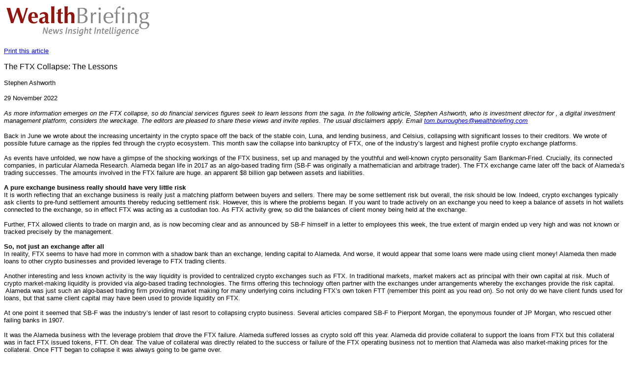

--- FILE ---
content_type: text/html; charset=UTF-8
request_url: https://www.wealthbriefing.com/html/printarticle.php?id=196314
body_size: 3518
content:
		
		<img src="images/logo.jpg" border="0"/>
		<a href="javascript:window.print();"><p><font size="2" face="Arial">Print this article</a></font></p>
		
		<p><font size="3" face="Arial"><b></b>The FTX Collapse: The Lessons</font></p>
		<p><font size="2" face="Arial">Stephen Ashworth</font></p>
		<p><font size="2" face="Arial"></font></p>
		<p><font size="2" face="Arial">29 November  2022</font></p>
		<p><font size="2" face="Arial"><p><em>As more information emerges on the FTX collapse, so do financial services figures seek to learn lessons from the saga. In the following article, Stephen Ashworth, who is investment director for , a digital investment management platform, considers the wreckage. The editors are pleased to share these views and invite replies. The usual disclaimers apply. Email <a href="http://tom.burroughes@wealthbriefing.com">tom.burroughes@wealthbriefing.com</a></em></p>

<p>Back in June we wrote about the increasing uncertainty in the crypto space off the back of the stable coin, Luna, and lending business, and Celsius, collapsing with significant losses to their creditors. We wrote of possible future carnage as the ripples fed through the crypto ecosystem. This month saw the collapse into bankruptcy of FTX, one of the industry&rsquo;s largest and highest profile crypto exchange platforms.<br />
&nbsp;<br />
As events have unfolded, we now have a glimpse of the shocking workings of the FTX business, set up and managed by the youthful and well-known crypto personality Sam Bankman-Fried. Crucially, its connected companies, in particular Alameda Research. Alameda began life in 2017 as an algo-based trading firm (SB-F was originally a mathematician and arbitrage trader). The FTX exchange came later off the back of Alameda&rsquo;s trading successes. The amounts involved in the FTX failure are huge.  an apparent $8 billion gap between assets and liabilities.&nbsp;<br />
<br />
<strong>A pure exchange business really should have very little risk&nbsp;</strong><br />
It is worth reflecting that an exchange business is really just a matching platform between buyers and sellers. There may be some settlement risk but overall, the risk should be low. Indeed, crypto exchanges typically ask clients to pre-fund settlement amounts thereby reducing settlement risk. However, this is where the problems began. If you want to trade actively on an exchange you need to keep a balance of assets in hot wallets connected to the exchange, so in effect FTX was acting as a custodian too. As FTX activity grew, so did the balances of client money being held at the exchange.&nbsp;<br />
<br />
Further, FTX allowed clients to trade on margin and, as is now becoming clear and as announced by SB-F himself in a letter to employees this week, the true extent of margin ended up very high and was not known or tracked precisely by the management.&nbsp;<br />
<br />
<strong>So, not just an exchange after all</strong><br />
In reality, FTX seems to have had more in common with a shadow bank than an exchange, lending capital to Alameda. And worse, it would appear that some loans were made using client money! Alameda then made loans to other crypto businesses and provided leverage to FTX trading clients.&nbsp;<br />
<br />
Another interesting and less known activity is the way liquidity is provided to centralized crypto exchanges such as FTX. In traditional markets, market makers act as principal with their own capital at risk. Much of crypto market-making liquidity is provided via algo-based trading technologies. The firms offering this technology often partner with the exchanges under arrangements whereby the exchanges provide the risk capital. &nbsp;Alameda was just such an algo-based trading firm providing market making for many underlying coins including FTX&rsquo;s own token FTT (remember this point as you read on). So not only do we have client funds used for loans, but that same client capital may have been used to provide liquidity on FTX.<br />
<br />
At one point it seemed that SB-F was the industry&rsquo;s lender of last resort to collapsing crypto business. Several articles compared SB-F to Pierpont Morgan, the eponymous founder of JP Morgan, who rescued other failing banks in 1907.&nbsp;<br />
<br />
It was the Alameda business with the leverage problem that drove the FTX failure. Alameda suffered losses as crypto sold off this year. Alameda did provide collateral to support the loans from FTX but this collateral was in fact FTX issued tokens, FTT. Oh dear. The value of collateral was directly related to the success or failure of the FTX operating business not to mention that Alameda was also market-making prices for the collateral. Once FTT began to collapse it was always going to be game over.<br />
<br />
<strong>Segregation is the single most critical control</strong><br />
After FTX filed for bankruptcy, a professional administrator, John Ray III (renowned for the same role post Enron), was appointed. His first report, released last week, makes damning reading.<br />
<br />
Critically, there was no segregation of client monies, nor it seems any serious control over that money within the business. This is appalling &ndash; especially as we also now know that industry groups which pitched to help FTX deliver such a segregation with formal custodian services, were rebuffed by SBF despite apparently having the support of other personnel within the business.<br />
<br />
The report makes for further depressing reading. No centralized cash reconciliation or control over cash. Massive holes in books and records such that a reconstruction process is underway from FTX&rsquo;s creditors&rsquo; bank records. Overall, an interconnected web of incompetence and possibly, fraud.<br />
<br />
<strong>Where do we go from here?</strong><br />
It is clear that this mess is going to take some time to unravel and resolve. SB-F was feted as being very clever. Too clever to be bothered with details or so clever we will never find out? Time will tell, or perhaps not.<br />
<br />
More immediately, the debate about regulation gathers momentum.&nbsp;This too will take time to resolve but from our perspective the failures with FTX are little to do with regulation or lack of it. Without proper controls, management integrity and attention to detail, most businesses will fail eventually. This is not complex &ndash; it&rsquo;s common business sense and good practice. It can and should be done regardless of regulation.<br />
<br />
One further interesting observation: for all the centralized (Cefi) failures we have seen recently, the world of Defi &ndash; direct wallet-to-wallet connectivity with full control retained by the wallet owner and powered wholly by smart contracts&nbsp;&ndash;&nbsp;goes on untouched by events and with no points of failure for clients so far. Many crypto purists cite this as the end game for the blockchain technology. Right now, they seem to have the upper hand.</p>
</font></p>
		
		
		</body>
		</html>
		